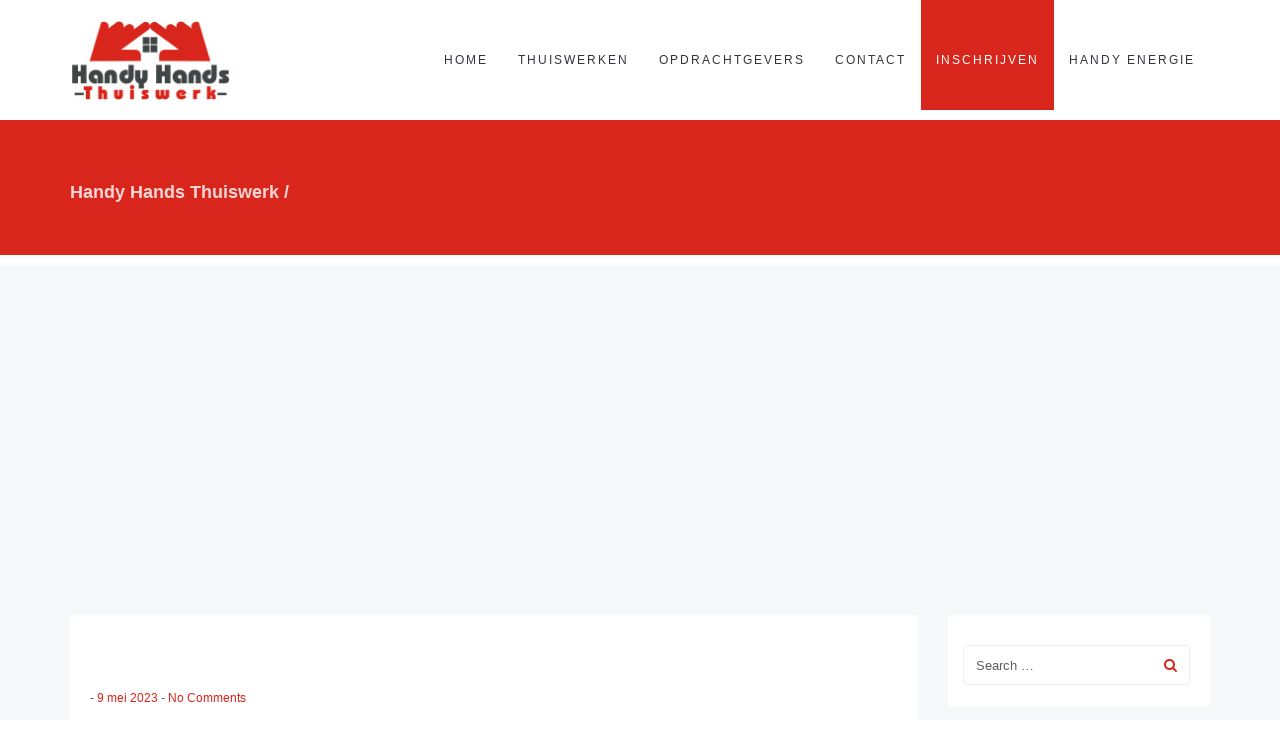

--- FILE ---
content_type: text/html; charset=utf-8
request_url: https://www.google.com/recaptcha/api2/aframe
body_size: 268
content:
<!DOCTYPE HTML><html><head><meta http-equiv="content-type" content="text/html; charset=UTF-8"></head><body><script nonce="rBIypVg_YGoDuM9841rWJg">/** Anti-fraud and anti-abuse applications only. See google.com/recaptcha */ try{var clients={'sodar':'https://pagead2.googlesyndication.com/pagead/sodar?'};window.addEventListener("message",function(a){try{if(a.source===window.parent){var b=JSON.parse(a.data);var c=clients[b['id']];if(c){var d=document.createElement('img');d.src=c+b['params']+'&rc='+(localStorage.getItem("rc::a")?sessionStorage.getItem("rc::b"):"");window.document.body.appendChild(d);sessionStorage.setItem("rc::e",parseInt(sessionStorage.getItem("rc::e")||0)+1);localStorage.setItem("rc::h",'1769253078341');}}}catch(b){}});window.parent.postMessage("_grecaptcha_ready", "*");}catch(b){}</script></body></html>

--- FILE ---
content_type: text/css
request_url: https://www.handyhandsthuiswerk.nl/wp-content/uploads/freshframework/css/colors.css?ver=6.8.3
body_size: 6160
content:
.l-services-v1 .l-services-v1-icon{
	box-shadow:0 0 5px 2px rgba(216, 38, 28, 0.85)
}
.l-services-v1.l-services-v1-icon-one .l-services-v1-title{
	color:#d8261c
}
.blog-grid .blog-grid-supplemental-category,
.blog-grid .blog-grid-supplemental-category a{
	color:#d8261c
}
.widget_archive li a:hover,
.widget_categories li a:hover,
.widget_pages li a:hover,
.widget_meta li a:hover,
.widget_recent_comments li a:hover,
.widget_recent_entries li a:hover,
.widget_nav_menu li a:hover,
.woocommerce.widget_product_categories li a:hover,
.widget_rss li a:hover{
	color:#d8261c
}
#searchform #searchsubmit{
	color:#d8261c
}
#searchform #searchsubmit:hover{
	background-color:#d8261c;
	border-color:#d8261c
}
.widget_tag_cloud .widget-body a:hover{
	background:#d8261c;
	border-color:#d8261c
}
.news-v3 .news-v3-content .news-v3-subtitle a{
	color:#d8261c
}
.news-v4 .news-v4-divider{
	border-bottom:1px solid #d8261c
}
.blog-grid-supplemental .blog-grid-supplemental-title a{
	color:#d8261c
}
.news-v8:hover .news-v8-img-effect:before{
	background-color:rgba(216, 38, 28, 0.85)
}
.news-v8 .news-v8-footer-list .news-v8-footer-list-link:hover,
.fg-text-light.news-v8-footer .news-v8-footer-list-item .ff-meta-item a:hover,
.fg-text-light.news-v9-title a:hover{
	color:#d8261c
}
.news-v8 .news-v8-more .news-v8-more-link{
	background-color:#d8261c
}
.blockquotes-v1{
	color:#d8261c
}
.blockquotes-v1:after{
	background-color:#d8261c
}
.breadcrumbs-v1 a:hover{
	color:#d8261c
}
.breadcrumbs-v1 li.active{
	color:#d8261c
}
.breadcrumbs-v2 a:hover{
	color:#d8261c
}
.breadcrumbs-v2 li.active{
	color:#d8261c
}
.breadcrumbs-v3 a:hover{
	color:#d8261c
}
.breadcrumbs-v3 li.active{
	color:#d8261c
}
.breadcrumbs-v4 a:hover{
	color:#d8261c
}
.breadcrumbs-v5 a:hover{
	color:#d8261c
}
.btn-base-bg-anim{
	background:#d8261c
}
.btn-base-bg-anim:hover,
.btn-base-bg-anim:focus,
.btn-base-bg-anim.focus{
	background:#d8261c
}
.btn-group.btn-white-toggle.open .btn-white-bg:after{
	color:#d8261c
}
.btn-group.btn-white-toggle .dropdown-menu>li>a:hover,
.btn-group.btn-white-toggle .dropdown-menu>li>a:focus{
	background:#d8261c
}
.btn-dropdown-group.open .btn-dropdown-toggle{
	background:#d8261c
}
.btn-dropdown-group:hover .btn-dropdown-toggle{
	background:#d8261c
}
.divider-v1 .divider-v1-element-bg,
.divider-v2 .divider-v2-element-bg,
.divider-v3 .divider-v3-element-bg,
.divider-v3-5 .divider-v3-5-element-bg{
	background:#d8261c
}
.divider-v1 .divider-v1-icon,
.divider-v2 .divider-v2-icon,
.divider-v3 .divider-v3-icon,
.divider-v3-5 .divider-v3-5-icon{
	color:#d8261c
}
.divider-v5 .divider-v5-element{
	color:#d8261c
}
.divider-v5 span.before,
.divider-v5 span.after{
	border-color:#d8261c
}
.dropcap-base-bordered{
	color:#d8261c;
	border:1px solid #d8261c
}
.lists-base .lists-item-element-brd{
	color:#d8261c;
	border:1px solid #d8261c
}
.paginations-v3-list li>a:hover,
.paginations-v3-list li>span:hover{
	color:#d8261c
}
.paginations-v3-list li>.current,
.paginations-v3-list.page-numbers-single li>span,
.paginations-v3-list li.active>a,
.paginations-v3-list li.active>span{
	background:#d8261c
}
.paginations-v3-list li>.current:hover,
.paginations-v3-list.page-numbers-single li>span:hover,
.paginations-v3-list li.active>a:hover,
.paginations-v3-list li.active>span:hover{
	background:#d8261c
}
.pagers-v2 li>a:hover,
.pagers-v2 li>span:hover{
	background:#d8261c
}
.segment-controls{
	border:1px solid #d8261c
}
.tab-v1 .nav-tabs>li.active>a{
	color:#d8261c
}
.tab-v3 .nav-tabs>li:hover>a{
	color:#d8261c
}
.tab-v5 .nav-tabs.nav-tabs-left>li.active>a,
.tab-v5 .nav-tabs.nav-tabs-left>li:hover>a{
	color:#d8261c
}
.tab-v6 .nav-tabs.nav-tabs-right>li:active>a,
.tab-v6 .nav-tabs.nav-tabs-right>li:hover>a{
	color:#d8261c
}
.theme-icons-base{
	color:#d8261c
}
.theme-icons-wrap>a[href]>.theme-icons-white-bg:hover,
.team-v9 .theme-icons:hover{
	background-color:#d8261c
}
.animate-theme-icons .animate-theme-icons-base-brd{
	color:#d8261c;
	border:1px solid #d8261c
}
.timeline-v1 .timeline-v1-list-item .timeline-v1-news-title>a:hover{
	color:#d8261c
}
.timeline-v2 .timeline-v2-news-title>a:hover{
	color:#d8261c
}
.timeline-v4 .timeline-v4-subtitle a{
	color:#d8261c
}
.call-to-action-v1 .call-to-action-v1-title span,
.call-to-action-v2 .call-to-action-v2-telephone{
	color:#d8261c
}
.call-to-action-v3 .call-to-action-badge{
	background-color:#d8261c
}
.icon-box-v1 .icon-box-v1-header{
	background-color:#d8261c
}
.icon-box-v2 .icon-box-v2-icons{
	color:#d8261c
}
.services-v8:hover{
	background:#d8261c
}
.team-v3 .team-v3-overlay-content .theme-icons-white-bg:hover,
.team-v4 .team-v4-overlay-content .theme-icons-white-bg:hover{
	background-color:#d8261c
}
.team-v3 .team-v3-member-position{
	color:#d8261c
}
.testimonials-v1 .testimonials-v1-author{
	color:#d8261c
}
.testimonials-v4 .testimonials-v4-author{
	color:#d8261c
}
.testimonials-v5 .testimonials-v5-author{
	color:#d8261c
}
.testimonials-v6 .testimonials-v6-author{
	color:#d8261c
}
.footer-link-v6-list .footer-link-v6-list-item .footer-link-v6-list-link:hover{
	color:#d8261c
}
.header ul.navbar-nav.no-ff>li.current-menu-item>a,
.header .navbar-nav .nav-item-child.active{
	color:#d8261c
}
.header ul.navbar-nav.no-ff>li.current-menu-item>a:hover,
.header .navbar-nav .nav-item-child.active:hover{
	color:#d8261c
}
.header ul.navbar-nav.no-ff>li>a:hover,
.header ul.navbar-nav.no-ff>li>a:focus,
.header .navbar-nav .nav-item-child:hover,
.header .navbar-nav .nav-item-child:focus{
	color:#d8261c
}
@media (max-width: 991px) {
	.header .navbar-nav .nav-item-bg .nav-item-child{
		background:#d8261c
	}

}
@media (min-width: 992px) {
	.header .navbar-nav .nav-item:hover .nav-item-child{
		color:#d8261c
	}
	.header .navbar-nav .nav-item-bg .nav-item-child{
		background:#d8261c
	}

}
.header-center-aligned .navbar-nav .nav-item-child:hover{
	color:#d8261c
}
@media (max-width: 991px) {
	.header-center-aligned .navbar-nav .nav-item-bg .nav-item-child{
		background:#d8261c
	}

}
@media (min-width: 992px) {
	.header-center-aligned .navbar-nav .nav-item:hover .nav-item-child{
		color:#d8261c
	}
	.header-center-aligned .navbar-nav .nav-item-bg .nav-item-child{
		background:#d8261c
	}

}
@media (max-width: 991px) {
	.header-center-aligned-transparent .navbar-nav .nav-item-bg .nav-item-child{
		background:#d8261c
	}

}
@media (min-width: 992px) {
	.header-center-aligned-transparent .navbar-nav .nav-item:hover .nav-item-child{
		color:#d8261c
	}
	.header-center-aligned-transparent .navbar-nav .nav-item-child.active{
		color:#d8261c
	}
	.header-center-aligned-transparent .navbar-nav .nav-item-bg .nav-item-child{
		background:#d8261c
	}

}
.header-fullscreen-menu .nav-main-item-child.nav-main-item-child-dropdown.active,
.header-fullscreen-menu .nav-main-item-child.nav-main-item-child-dropdown:hover,
.header-fullscreen-menu .nav-main-item-child.nav-submenu-item-child-dropdown.active,
.header-fullscreen-menu .nav-main-item-child.nav-submenu-item-child-dropdown:hover,
.header-fullscreen-menu .nav-submenu-item-child.nav-main-item-child-dropdown.active,
.header-fullscreen-menu .nav-submenu-item-child.nav-main-item-child-dropdown:hover,
.header-fullscreen-menu .nav-submenu-item-child.nav-submenu-item-child-dropdown.active,
.header-fullscreen-menu .nav-submenu-item-child.nav-submenu-item-child-dropdown:hover{
	color:#d8261c
}
.header-fullscreen-menu .nav-main-item-child.nav-main-item-child-dropdown.active:before,
.header-fullscreen-menu .nav-main-item-child.nav-main-item-child-dropdown.active:after,
.header-fullscreen-menu .nav-main-item-child.nav-main-item-child-dropdown:hover:before,
.header-fullscreen-menu .nav-main-item-child.nav-main-item-child-dropdown:hover:after,
.header-fullscreen-menu .nav-main-item-child.nav-submenu-item-child-dropdown.active:before,
.header-fullscreen-menu .nav-main-item-child.nav-submenu-item-child-dropdown.active:after,
.header-fullscreen-menu .nav-main-item-child.nav-submenu-item-child-dropdown:hover:before,
.header-fullscreen-menu .nav-main-item-child.nav-submenu-item-child-dropdown:hover:after,
.header-fullscreen-menu .nav-submenu-item-child.nav-main-item-child-dropdown.active:before,
.header-fullscreen-menu .nav-submenu-item-child.nav-main-item-child-dropdown.active:after,
.header-fullscreen-menu .nav-submenu-item-child.nav-main-item-child-dropdown:hover:before,
.header-fullscreen-menu .nav-submenu-item-child.nav-main-item-child-dropdown:hover:after,
.header-fullscreen-menu .nav-submenu-item-child.nav-submenu-item-child-dropdown.active:before,
.header-fullscreen-menu .nav-submenu-item-child.nav-submenu-item-child-dropdown.active:after,
.header-fullscreen-menu .nav-submenu-item-child.nav-submenu-item-child-dropdown:hover:before,
.header-fullscreen-menu .nav-submenu-item-child.nav-submenu-item-child-dropdown:hover:after{
	color:#d8261c
}
.header-fullscreen-menu .nav-dropdown-menu .nav-dropdown-menu-link:hover{
	color:#d8261c
}
.header-fullscreen-menu .nav-dropdown-menu .nav-dropdown-menu-child.active{
	color:#d8261c
}
.header-fullscreen-menu .nav-dropdown-menu .nav-dropdown-menu-child:hover{
	color:#d8261c
}
.header-section-scroll ul.header-section-scroll-menu li.active .nav-item-child:hover,
.header-section-scroll ul.header-section-scroll-menu li.active .nav-item-child:focus{
	color:#d8261c
}
.header-section-scroll .header-section-scroll-menu li a:hover{
	color:#d8261c
}
.header-slide .header-slide-nav .header-slide-nav-link:hover{
	color:#d8261c
}
.header-slide-subnav .header-slide-subnav-link.active{
	background:#d8261c
}
.header-slide-subnav .header-slide-subnav-link.active:hover{
	background:#d8261c
}
.header-slide-subnav .header-slide-subnav-link:hover{
	color:#d8261c
}
.header-transparent .navbar-nav .open .nav-item-child:hover{
	color:#d8261c
}
@media (max-width: 991px) {
	.header-transparent .navbar-nav .nav-item-bg{
		border:1px solid #d8261c
	}
	.header-transparent .navbar-nav .nav-item-bg .nav-item-child{
		background:#d8261c
	}

}
@media (min-width: 992px) {
	.header-transparent .navbar-nav .nav-item:hover .nav-item-child{
		color:#d8261c
	}
	.header-transparent .navbar-nav .nav-item-child.active{
		color:#d8261c
	}
	.header-transparent .navbar-nav .nav-item-bg .nav-item-child{
		background:#d8261c
	}
	.header-transparent .navbar-nav .nav-item-bg .nav-item-child:hover{
		background:#d8261c
	}
	.header-transparent .navbar-nav .nav-item-bg:hover .nav-item-child{
		background:#d8261c
	}

}
.search-menu .search-btn .search-btn-default:hover,
.search-menu .search-btn .search-btn-active:hover{
	color:#d8261c
}
.search-classic .search-classic-field{
	border-top:2px solid #d8261c
}
.search-classic .search-classic-submit-button{
	background-color:#d8261c
}
.ark-woocommerce-products a.title:hover{
	color:#d8261c
}
.ark-woocommerce-products .add_to_cart_button,
.ark-woocommerce-products .added_to_cart{
	border:1px solid #d8261c;
	color:#d8261c
}
.ark-woocommerce-products .add_to_cart_button:hover,
.ark-woocommerce-products .added_to_cart:hover,
.ark-woocommerce-products .add_to_cart_button.loading{
	background:#d8261c
}
.animsition-loading{
	border-left:2px solid #d8261c
}
.theme-carousel-indicators-v3 li.active,
.theme-carousel-indicators-v3 li.fg-text-dark.active{
	color:#d8261c;
	border-bottom-color:#d8261c
}
.theme-carousel-indicators-v3 li:hover,
.theme-carousel-indicators-v3 li.fg-text-dark:hover{
	border-bottom-color:#d8261c
}
.theme-carousel-indicators-v3 li:hover.active,
.theme-carousel-indicators-v3 li.fg-text-dark:hover.active{
	color:#d8261c;
	border-bottom-color:#d8261c
}
.theme-carousel-indicators-v5 li.active .theme-carousel-indicators-item{
	border:2px solid #d8261c
}
.owl-dot span,
.owl-dots span{
	border:1px solid #d8261c
}
.theme-portfolio .cbp-l-loadMore-button .cbp-l-loadMore-link,
.theme-portfolio .cbp-l-loadMore-button .cbp-l-loadMore-button-link,
.theme-portfolio .cbp-l-loadMore-text .cbp-l-loadMore-link,
.theme-portfolio .cbp-l-loadMore-text .cbp-l-loadMore-button-link{
	color:#d8261c;
	border:1px solid #d8261c
}
.theme-portfolio .cbp-item .theme-portfolio-lightbox .theme-portfolio-item-v3-icon:hover:before,
.theme-portfolio .cbp-item .theme-portfolio-lightbox .theme-portfolio-item-v3-icon:hover:after{
	background:#d8261c
}
.portfolio-item-category:hover{
	color:#d8261c
}
.theme-portfolio-v2 .cbp-l-filters-alignRight .cbp-filter-item:hover{
	color:#d8261c
}
.theme-portfolio-filter-v1 .cbp-filter-item.cbp-filter-item-active{
	color:#d8261c
}
.bootstrap-switch .bootstrap-switch-handle-on.bootstrap-switch-base,
.bootstrap-switch .bootstrap-switch-handle-off.bootstrap-switch-base{
	background:#d8261c
}
.brd-color-base{
	border-color:#d8261c !important
}
.bg-color-base-hover:hover{
	background:#d8261c !important
}
.icon-color-base-hover:hover .animate-icon-item:last-child{
	color:#d8261c !important
}
.before-bg-base:before{
	background:#d8261c !important
}
.after-bg-base:after{
	background:#d8261c !important
}
.before-after-bg-base:before,
.before-after-bg-base:after{
	background:#d8261c !important
}
.ff-button-base-slide{
	color:#d8261c;
	border-color:#d8261c
}
.ff-button-base-slide:hover,
.ff-button-base-slide:focus,
.ff-button-base-slide.focus{
	background:#d8261c;
	border-color:#d8261c
}
.progress-box-v1 .progress-bar{
	background-color:#d8261c
}
.blog-simple-2-divider{
	background-color:#d8261c
}
.blog-simple-3-divider{
	background-color:#d8261c
}
.theme-portfolio-v2 .cbp-filter-item.cbp-filter-item-active{
	color:#d8261c
}
a{
	color:#d8261c
}
a:focus,a:hover,a:active{
	color:#d8261c
}
h1>a:hover,h2>a:hover,h3>a:hover,h4>a:hover,h5>a:hover,h6>a:hover{
	color:#d8261c
}
::selection{
	background:#d8261c
}
::-webkit-selection{
	background:#d8261c
}
::-moz-selection{
	background:#d8261c
}
.blog-classic .blog-classic-content .blog-classic-share .blog-classic-share-item .blog-classic-share-link:hover .blog-share-icon{
	color:#d8261c
}
.blog-classic .blog-classic-content .blog-classic-publisher .blog-classic-publisher-name>a:hover{
	color:#d8261c
}
.blog-grid .blog-grid-supplemental-category{
	color:#d8261c
}
.blog-grid-quote .blog-grid-quote-text:hover{
	color:#d8261c
}
.blog-grid-quote-v2{
	background:#d8261c
}
.blog-grid-thumb .blog-grid-thumb-body:before{
	background:rgba(216, 38, 28, 0.85)
}
.twitter-feed .twitter-feed-item .twitter-feed-content .twitter-feed-link{
	color:#d8261c
}
.featured-article .featured-article-content .featured-article-content-title>a:hover{
	color:#d8261c
}
.blog-sidebar-tags>li>a:hover{
	background:#d8261c;
	border-color:#d8261c
}
.btn-base-brd{
	color:#d8261c;
	border-color:#d8261c
}
.btn-base-brd:hover,
.btn-base-brd:focus,
.btn-base-brd.focus{
	background:#d8261c;
	border-color:#d8261c
}
.btn-white-bg:hover,
.btn-white-bg:focus,
.btn-white-bg.focus{
	background:#d8261c;
	border-color:#d8261c
}
.btn-base-bg-slide{
	background:#d8261c
}
.btn-base-bg-slide:hover,
.btn-base-bg-slide:focus,
.btn-base-bg-slide.focus{
	background:#d8261c
}
.btn-white-bg-slide:after,
.btn-white-bg-slide:before{
	background:#d8261c
}
.blog-teaser-v2:hover .blog-teaser-v2-overlay{
	background:rgba(216, 38, 28, 0.85)
}
.news-v1 .news-v1-heading .news-v1-heading-tag:hover{
	color:#d8261c
}
.news-v1 .news-v1-lists .news-v1-lists-item .news-v1-lists-link:hover{
	color:#d8261c
}
.news-v4 .news-v4-title-element-left:after{
	border-bottom-color:#d8261c
}
.news-v4 .news-v4-title-element-right:after{
	border-bottom-color:#d8261c
}
.news-v5 .news-v5-icon{
	color:#d8261c
}
.news-v6 .news-v6-subtitle{
	color:#d8261c
}
.news-v8:hover .news-v8-img-effect:before{
	background:rgba(216, 38, 28, 0.85)
}
.news-v8 .news-v8-footer-list .news-v8-footer-list-link:hover{
	color:#d8261c
}
.news-v8 .news-v8-more .news-v8-more-link{
	background:#d8261c
}
.accordion-v1 .panel-title>a[aria-expanded="true"]{
	background:#d8261c
}
.accordion-v1 .panel-title>a:hover{
	background:#d8261c
}
.accordion-v2 .panel-title>a:hover{
	color:#d8261c
}
.accordion-v2 .panel-title>a:hover:after{
	color:#d8261c
}
.accordion-v3 .panel-title>a:hover{
	color:#d8261c
}
.accordion-v3 .panel-title>a:hover:before{
	color:#d8261c
}
.accordion-v4 .panel-title>a:before{
	color:#d8261c
}
.accordion-v4 .panel-title>a:hover{
	color:#d8261c
}
.accordion-v4 .panel-title>a:hover:before{
	color:#d8261c
}
.accordion-v5 .panel-title>a:hover{
	color:#d8261c
}
.accordion-v5 .panel-title>a:hover:after{
	color:#d8261c
}
.breadcrumbs-v1 .breadcrumbs-v1-links>li>a:hover{
	color:#d8261c
}
.breadcrumbs-v1 .breadcrumbs-v1-links>li.active{
	color:#d8261c
}
.breadcrumbs-v2 .breadcrumbs-v2-links>li>a:hover{
	color:#d8261c
}
.breadcrumbs-v2 .breadcrumbs-v2-links>li.active{
	color:#d8261c
}
.breadcrumbs-v3 .breadcrumbs-v3-links>li>a:hover{
	color:#d8261c
}
.breadcrumbs-v3 .breadcrumbs-v3-links>li.active{
	color:#d8261c
}
.btn-base{
	color:#d8261c
}
.btn-base:hover,
.btn-base:focus,
.btn-base.focus{
	background:#d8261c;
	border-color:#d8261c
}
.divider-v1 .divider-v1-element-bg,
.divider-v2 .divider-v2-element-bg,
.divider-v3 .divider-v3-element-bg{
	background:#d8261c
}
.divider-v2 .divider-v2-icon,
.divider-v3 .divider-v3-icon{
	color:#d8261c
}
.dropcap-base{
	color:#d8261c
}
.dropcap-base-bg{
	background:#d8261c
}
.dropcap-base-bordered{
	color:#d8261c;
	border-color:#d8261c
}
.bordered-icon .bordered-icon-box:hover{
	background:#d8261c
}
.lists-base>li>a:hover,
.lists-dark>li>a:hover{
	color:#d8261c
}
.lists-base>li .lists-item-element,
.lists-dark>li .lists-base .lists-item-element,
.lists-base .lists-dark>li .lists-item-element{
	color:#d8261c
}
.lists-base .lists-item-element-brd{
	color:#d8261c;
	border-color:#d8261c
}
.lists-base .lists-item-element-bg{
	background:#d8261c
}
.numeric-base-lists>li>a:hover,
.numeric-dark-lists>li>a:hover{
	color:#d8261c
}
.numeric-base-lists>li{
	color:#d8261c
}
.login .login-form-forgot:hover{
	color:#d8261c
}
.paginations-v1-list>li>a:hover,
.paginations-v1-list>li>span:hover{
	background:rgba(216, 38, 28, 0.85)
}
.paginations-v1-list>li.next>a:hover,
.paginations-v1-list>li.next>span:hover,
.paginations-v1-list>li.previous>a:hover,
.paginations-v1-list>li.previous>span:hover{
	color:#d8261c
}
.paginations-v1-list>li.active>a,
.paginations-v1-list>li.active>span{
	background:#d8261c
}
.paginations-v2-list>li>a:hover,
.paginations-v2-list>li>span:hover{
	color:#d8261c;
	border-bottom-color:#d8261c
}
.paginations-v2-list>li.active>a,
.paginations-v2-list>li.active>span{
	color:#d8261c;
	border-bottom-color:#d8261c
}
.paginations-v2-list>li.active>a:hover,
.paginations-v2-list>li.active>span:hover{
	color:#d8261c
}
.paginations-v3-list>li>a,
.paginations-v3-list>li>span{
	color:#d8261c
}
.paginations-v3-list>li>a:hover,
.paginations-v3-list>li>span:hover{
	color:#d8261c
}
.paginations-v3-list>li.active>a,
.paginations-v3-list>li.active>span{
	background:#d8261c;
	border-color:#d8261c
}
.paginations-v3-list>li.active>a:hover,
.paginations-v3-list>li.active>span:hover{
	background:#d8261c
}
.pagers-v1:hover{
	background:#d8261c
}
.pagers-v2 li>a:hover,
.pagers-v2 li>span:hover{
	border-color:#d8261c;
	background:#d8261c
}
.tab-v1 .nav-tabs>li:hover>a{
	color:#d8261c
}
.tab-v3 .nav-tabs>li:not(.active):hover>a{
	color:#d8261c
}
.tab-v3 .nav-tabs>li.active>a{
	background:#d8261c
}
.tab-v4 .nav-tabs{
	background:#d8261c
}
.tab-v5 .nav-tabs.nav-tabs-left>li:hover>a{
	color:#d8261c
}
.tab-v5 .nav-tabs.nav-tabs-left>li.active>a{
	color:#d8261c
}
.tab-v6 .nav-tabs.nav-tabs-right>li:hover>a{
	color:#d8261c
}
.tab-v6 .nav-tabs.nav-tabs-right>li.active>a{
	color:#d8261c
}
.theme-icons-wrap>a[href]>.theme-icons-base-hover:hover{
	background:#d8261c
}
.theme-icons-base-bg{
	background:#d8261c
}
.theme-icons-wrap>a[href]>.theme-icons-grey-light-bg:hover{
	background:#d8261c
}
.theme-icons-base-brd{
	color:#d8261c;
	border-color:#d8261c
}
.theme-icons-wrap>a[href]>.theme-icons-base-brd:hover{
	background:#d8261c;
	border-color:#d8261c
}
.animate-theme-icons .animate-theme-icons-base{
	color:#d8261c
}
.animate-theme-icons .animate-theme-icons-base-bg{
	background:#d8261c
}
.animate-theme-icons .animate-theme-icons-base-brd{
	color:#d8261c;
	border-color:#d8261c
}
.theme-icons-elegant .theme-icons-element .theme-icons-wrap>a[href]>.theme-icons:hover{
	background:#d8261c
}
.image-gallery .image-gallery-overlay{
	background:rgba(216, 38, 28, 0.85)
}
.image-gallery-v2 .image-gallery-v2-overlay{
	background:rgba(216, 38, 28, 0.85)
}
.i-banner-v2 .i-banner-v2-heading .i-banner-v2-heading-month{
	color:#d8261c
}
.i-banner-v3 .i-banner-v3-content .i-banner-v3-element .i-banner-v3-element-icon{
	color:#d8261c
}
.newsletter-v5 .newsletter-v5-btn:hover{
	color:#d8261c
}
.newsletter-v8:hover{
	background:#d8261c
}
.poster-v1 .poster-v1-body .poster-v1-author{
	color:#d8261c
}
.poster-v2 .poster-v2-subtitle{
	color:#d8261c
}
.process-v1 .process-v1-back{
	background:#d8261c
}
.process-v2:hover .process-v2-element{
	background:#d8261c
}
.service-block-v4 .service-block-v4-content .service-block-v4-content-subtitle{
	color:#d8261c
}
.service-block-v6.service-block-v6-color-three:before{
	background:rgba(216, 38, 28, 0.85)
}
.service-block-v8 .service-block-v8-subtitle{
	color:#d8261c
}
.team-v1 .team-v1-content .team-v1-socials .team-v1-socials-link:hover{
	color:#d8261c
}
.team-v2 .team-v2-member-position{
	color:#d8261c
}
.team-v3 .team-v3-header .team-v3-member-position{
	color:#d8261c
}
.team-v5 .team-v5-content .team-v5-author-contact:hover{
	color:#d8261c
}
.footer .footer-address .footer-address-link:hover{
	color:#d8261c
}
.footer .footer-media .footer-media-item .footer-media-link:hover{
	color:#d8261c
}
.footer .footer-tags>li>a:hover{
	background:#d8261c;
	border-color:#d8261c
}
.footer .footer-news-list .footer-news-list-item .footer-news-list-link:hover{
	color:#d8261c
}
.footer .footer-video-title .footer-video-title-link:hover{
	color:#d8261c
}
.footer .footer-copyright .footer-copyright-item>a:hover{
	color:#d8261c
}
.footer .footer-toggle .footer-toggle-link:hover{
	color:#d8261c
}
.footer-v2{
	background:#d8261c
}
.footer-v4 .footer-v4-service .footer-v4-service-item .footer-v4-service-icon{
	color:#d8261c
}
.footer-v4 .footer-v4-service .footer-v4-service-item .footer-v4-service-link:hover{
	color:#d8261c
}
.footer-v4 .footer-v4-news .footer-v4-news-item .footer-v4-news-link:hover{
	color:#d8261c
}
.footer-v4 .footer-v4-link:hover{
	color:#d8261c
}
.footer-v4 .footer-v4-copyright .footer-v4-terms-list .footer-v4-terms-link:hover{
	color:#d8261c
}
.footer-v5 .footer-v5-content-subtitle{
	color:#d8261c
}
.footer-v5 .footer-v5-list .footer-v5-list-item .footer-v5-list-link:hover{
	color:#d8261c
}
.footer-v5-copyright .footer-v5-copright-socials .footer-v5-copright-socials-item .footer-v5-copright-socials-link:hover{
	color:#d8261c
}
.footer-v6 .footer-link-v6-list .footer-link-v6-list-item .footer-link-v6-list-link:hover{
	color:#d8261c
}
.form-modal .form-modal-back-btn-message .form-modal-back-btn-message-link{
	color:#d8261c
}
.form-modal .form-modal-input-group .form-modal-hide-password:hover{
	color:#d8261c
}
.form-modal .form-modal-close-form:hover{
	color:#d8261c
}
.header .navbar-toggle:hover .toggle-icon{
	background:#d8261c
}
.header .navbar-toggle:hover .toggle-icon:before,
.header .navbar-toggle:hover .toggle-icon:after{
	background:#d8261c
}
.header .topbar-toggle-trigger:hover .topbar-toggle-trigger-style{
	background:#d8261c
}
.header .topbar-toggle-trigger:hover .topbar-toggle-trigger-style:before,
.header .topbar-toggle-trigger:hover .topbar-toggle-trigger-style:after{
	background:#d8261c
}
.header .topbar-toggle-trigger-icon-style:hover{
	color:#d8261c
}
.header .navbar-nav .nav-item-child.active{
	color:#d8261c
}
.header .navbar-nav .nav-item-child.active:hover{
	color:#d8261c
}
.header .navbar-nav .nav-item-child:hover,
.header .navbar-nav .nav-item-child:focus{
	color:#d8261c
}
.header .dropdown-menu .dropdown-menu-item .dropdown-menu-item-child.active{
	color:#d8261c
}
.header .dropdown-menu .dropdown-menu-item .dropdown-menu-item-child.active:hover{
	color:#d8261c
}
.header .dropdown-menu .dropdown-menu-item .dropdown-menu-item-child:hover{
	background:#d8261c
}
.header .dropdown-menu .dropdown-menu-item.active .dropdown-menu-item-child{
	color:#d8261c
}
.header .dropdown-submenu:hover>.dropdown-submenu-child:not(:hover){
	color:#d8261c
}
.header .dropdown-submenu .dropdown-submenu-child.active{
	color:#d8261c
}
.header .dropdown-submenu .dropdown-submenu-child.active:hover{
	color:#d8261c
}
.header .dropdown-submenu .dropdown-submenu-child.active:hover:after{
	color:#d8261c
}
.header .dropdown-submenu .dropdown-submenu-child:hover{
	background:#d8261c
}
.header .dropdown-submenu.active .dropdown-submenu-child{
	color:#d8261c
}
.header .dropdown-submenu.active .dropdown-submenu-child:hover{
	color:#d8261c
}
.header .mega-menu-list .mega-menu-child.active{
	color:#d8261c
}
.header .mega-menu-list .mega-menu-child.active:hover{
	color:#d8261c
}
.header .mega-menu-list .mega-menu-child:hover{
	background:#d8261c
}
@media (max-width: 991px) {
	.header .navbar-nav .nav-item-bg{
		border-color:#d8261c
	}
	.header .navbar-nav .nav-item-bg .nav-item-child{
		background:#d8261c
	}

}
@media (min-width: 992px) {
	.header .navbar-nav .nav-item:hover .nav-item-child{
		color:#d8261c
	}
	.header .navbar-nav .nav-item-bg{
		border-color:#d8261c
	}
	.header .navbar-nav .nav-item-bg .nav-item-child{
		background:#d8261c
	}

}
.header-center-aligned .navbar-toggle:hover .toggle-icon{
	background:#d8261c
}
.header-center-aligned .navbar-toggle:hover .toggle-icon:before,
.header-center-aligned .navbar-toggle:hover .toggle-icon:after{
	background:#d8261c
}
.header-center-aligned .topbar-toggle-trigger:hover .topbar-toggle-trigger-style{
	background:#d8261c
}
.header-center-aligned .topbar-toggle-trigger:hover .topbar-toggle-trigger-style:before,
.header-center-aligned .topbar-toggle-trigger:hover .topbar-toggle-trigger-style:after{
	background:#d8261c
}
.header-center-aligned .topbar-toggle-trigger-icon-style:hover{
	color:#d8261c
}
.header-center-aligned .navbar-nav .nav-item-child.active{
	color:#d8261c
}
.header-center-aligned .navbar-nav .nav-item-child.active:hover{
	color:#d8261c
}
.header-center-aligned .navbar-nav .nav-item-child:hover,
.header-center-aligned .navbar-nav .nav-item-child:focus{
	color:#d8261c
}
.header-center-aligned .dropdown-menu .dropdown-menu-item .dropdown-menu-item-child.active{
	color:#d8261c
}
.header-center-aligned .dropdown-menu .dropdown-menu-item .dropdown-menu-item-child.active:hover{
	color:#d8261c
}
.header-center-aligned .dropdown-menu .dropdown-menu-item .dropdown-menu-item-child:hover{
	background:#d8261c
}
.header-center-aligned .dropdown-menu .dropdown-menu-item.active .dropdown-menu-item-child{
	color:#d8261c
}
.header-center-aligned .dropdown-submenu:hover>.dropdown-submenu-child:not(:hover){
	color:#d8261c
}
.header-center-aligned .dropdown-submenu .dropdown-submenu-child.active{
	color:#d8261c
}
.header-center-aligned .dropdown-submenu .dropdown-submenu-child.active:hover{
	color:#d8261c
}
.header-center-aligned .dropdown-submenu .dropdown-submenu-child.active:hover:after{
	color:#d8261c
}
.header-center-aligned .dropdown-submenu .dropdown-submenu-child:hover{
	background:#d8261c
}
.header-center-aligned .dropdown-submenu.active .dropdown-submenu-child{
	color:#d8261c
}
.header-center-aligned .dropdown-submenu.active .dropdown-submenu-child:hover{
	color:#d8261c
}
.header-center-aligned .mega-menu-list .mega-menu-child.active{
	color:#d8261c
}
.header-center-aligned .mega-menu-list .mega-menu-child.active:hover{
	color:#d8261c
}
.header-center-aligned .mega-menu-list .mega-menu-child:hover{
	background:#d8261c
}
@media (max-width: 991px) {
	.header-center-aligned .navbar-nav .nav-item-bg{
		border-color:#d8261c
	}
	.header-center-aligned .navbar-nav .nav-item-bg .nav-item-child{
		background:#d8261c
	}

}
@media (min-width: 992px) {
	.header-center-aligned .navbar-nav .nav-item:hover .nav-item-child{
		color:#d8261c
	}
	.header-center-aligned .navbar-nav .nav-item-bg{
		border-color:#d8261c
	}
	.header-center-aligned .navbar-nav .nav-item-bg .nav-item-child{
		background:#d8261c
	}

}
.header-center-aligned-transparent .navbar-toggle:hover .toggle-icon{
	background:#d8261c
}
.header-center-aligned-transparent .navbar-toggle:hover .toggle-icon:before,
.header-center-aligned-transparent .navbar-toggle:hover .toggle-icon:after{
	background:#d8261c
}
.header-center-aligned-transparent .topbar-toggle-trigger:hover .topbar-toggle-trigger-style{
	background:#d8261c
}
.header-center-aligned-transparent .topbar-toggle-trigger:hover .topbar-toggle-trigger-style:before,
.header-center-aligned-transparent .topbar-toggle-trigger:hover .topbar-toggle-trigger-style:after{
	background:#d8261c
}
.header-center-aligned-transparent .topbar-toggle-trigger-icon-style:hover{
	color:#d8261c
}
.header-center-aligned-transparent .navbar-nav .nav-item-child.active{
	color:#d8261c
}
.header-center-aligned-transparent .navbar-nav .nav-item-child.active:hover{
	color:#d8261c
}
.header-center-aligned-transparent .navbar-nav .nav-item-child:hover{
	color:#d8261c
}
.header-center-aligned-transparent .dropdown-menu .dropdown-menu-item .dropdown-menu-item-child.active{
	color:#d8261c
}
.header-center-aligned-transparent .dropdown-menu .dropdown-menu-item .dropdown-menu-item-child.active:hover{
	color:#d8261c
}
.header-center-aligned-transparent .dropdown-menu .dropdown-menu-item .dropdown-menu-item-child:hover{
	background:#d8261c
}
.header-center-aligned-transparent .dropdown-menu .dropdown-menu-item.active .dropdown-menu-item-child{
	color:#d8261c
}
.header-center-aligned-transparent .dropdown-submenu:hover>.dropdown-submenu-child:not(:hover){
	color:#d8261c
}
.header-center-aligned-transparent .dropdown-submenu .dropdown-submenu-child.active{
	color:#d8261c
}
.header-center-aligned-transparent .dropdown-submenu .dropdown-submenu-child.active:hover{
	color:#d8261c
}
.header-center-aligned-transparent .dropdown-submenu .dropdown-submenu-child.active:hover:after{
	color:#d8261c
}
.header-center-aligned-transparent .dropdown-submenu .dropdown-submenu-child:hover{
	background:#d8261c
}
.header-center-aligned-transparent .dropdown-submenu.active .dropdown-submenu-child{
	color:#d8261c
}
.header-center-aligned-transparent .dropdown-submenu.active .dropdown-submenu-child:hover{
	color:#d8261c
}
.header-center-aligned-transparent .mega-menu-list .mega-menu-child.active{
	color:#d8261c
}
.header-center-aligned-transparent .mega-menu-list .mega-menu-child.active:hover{
	color:#d8261c
}
.header-center-aligned-transparent .mega-menu-list .mega-menu-child:hover{
	background:#d8261c
}
@media (max-width: 991px) {
	.header-center-aligned-transparent .navbar-nav .nav-item-bg{
		border-color:#d8261c
	}
	.header-center-aligned-transparent .navbar-nav .nav-item-bg .nav-item-child{
		background:#d8261c
	}

}
@media (min-width: 992px) {
	.header-center-aligned-transparent .navbar-nav .nav-item:hover .nav-item-child{
		color:#d8261c
	}
	.header-center-aligned-transparent .navbar-nav .nav-item-child.active{
		color:#d8261c
	}
	.header-center-aligned-transparent .navbar-nav .nav-item-bg{
		border-color:#d8261c
	}
	.header-center-aligned-transparent .navbar-nav .nav-item-bg .nav-item-child{
		background:#d8261c
	}

}
.header-fullscreen .header-fullscreen-nav-actions-left .header-fullscreen-nav-trigger:hover .header-fullscreen-nav-trigger-icon{
	background:#d8261c
}
.header-fullscreen .header-fullscreen-nav-actions-left .header-fullscreen-nav-trigger:hover .header-fullscreen-nav-trigger-icon:before,
.header-fullscreen .header-fullscreen-nav-actions-left .header-fullscreen-nav-trigger:hover .header-fullscreen-nav-trigger-icon:after{
	background:#d8261c
}
.header-fullscreen .header-fullscreen-nav-actions-right .nav-item-child{
	background:#d8261c
}
.header-fullscreen .header-fullscreen-nav-bg-overlay .header-fullscreen-nav-close:hover{
	color:#d8261c
}
.header-fullscreen .header-fullscreen-menu .nav-main-item-child.nav-main-item-child-dropdown.active,
.header-fullscreen .header-fullscreen-menu .nav-main-item-child.nav-main-item-child-dropdown:hover,
.header-fullscreen .header-fullscreen-menu .nav-main-item-child.nav-submenu-item-child-dropdown.active,
.header-fullscreen .header-fullscreen-menu .nav-main-item-child.nav-submenu-item-child-dropdown:hover,
.header-fullscreen .header-fullscreen-menu .nav-submenu-item-child.nav-main-item-child-dropdown.active,
.header-fullscreen .header-fullscreen-menu .nav-submenu-item-child.nav-main-item-child-dropdown:hover,
.header-fullscreen .header-fullscreen-menu .nav-submenu-item-child.nav-submenu-item-child-dropdown.active,
.header-fullscreen .header-fullscreen-menu .nav-submenu-item-child.nav-submenu-item-child-dropdown:hover{
	color:#d8261c
}
.header-fullscreen .header-fullscreen-menu .nav-main-item-child.nav-main-item-child-dropdown.active:before,
.header-fullscreen .header-fullscreen-menu .nav-main-item-child.nav-main-item-child-dropdown.active:after,
.header-fullscreen .header-fullscreen-menu .nav-main-item-child.nav-main-item-child-dropdown:hover:before,
.header-fullscreen .header-fullscreen-menu .nav-main-item-child.nav-main-item-child-dropdown:hover:after,
.header-fullscreen .header-fullscreen-menu .nav-main-item-child.nav-submenu-item-child-dropdown.active:before,
.header-fullscreen .header-fullscreen-menu .nav-main-item-child.nav-submenu-item-child-dropdown.active:after,
.header-fullscreen .header-fullscreen-menu .nav-main-item-child.nav-submenu-item-child-dropdown:hover:before,
.header-fullscreen .header-fullscreen-menu .nav-main-item-child.nav-submenu-item-child-dropdown:hover:after,
.header-fullscreen .header-fullscreen-menu .nav-submenu-item-child.nav-main-item-child-dropdown.active:before,
.header-fullscreen .header-fullscreen-menu .nav-submenu-item-child.nav-main-item-child-dropdown.active:after,
.header-fullscreen .header-fullscreen-menu .nav-submenu-item-child.nav-main-item-child-dropdown:hover:before,
.header-fullscreen .header-fullscreen-menu .nav-submenu-item-child.nav-main-item-child-dropdown:hover:after,
.header-fullscreen .header-fullscreen-menu .nav-submenu-item-child.nav-submenu-item-child-dropdown.active:before,
.header-fullscreen .header-fullscreen-menu .nav-submenu-item-child.nav-submenu-item-child-dropdown.active:after,
.header-fullscreen .header-fullscreen-menu .nav-submenu-item-child.nav-submenu-item-child-dropdown:hover:before,
.header-fullscreen .header-fullscreen-menu .nav-submenu-item-child.nav-submenu-item-child-dropdown:hover:after{
	color:#d8261c
}
.header-fullscreen .header-fullscreen-menu .nav-dropdown-menu .nav-dropdown-menu-link:hover{
	color:#d8261c
}
.header-fullscreen .header-fullscreen-menu .nav-dropdown-menu .nav-dropdown-menu-child.active{
	color:#d8261c
}
.header-fullscreen .header-fullscreen-menu .nav-dropdown-menu .nav-dropdown-menu-child:hover{
	color:#d8261c
}
@media (max-width: 991px) {
	.header-fullscreen .header-fullscreen-nav-actions-left .header-fullscreen-nav-trigger:hover .header-fullscreen-nav-trigger-icon{
		background:#d8261c
	}
	.header-fullscreen .header-fullscreen-nav-actions-left .header-fullscreen-nav-trigger:hover .header-fullscreen-nav-trigger-icon:before,
	.header-fullscreen .header-fullscreen-nav-actions-left .header-fullscreen-nav-trigger:hover .header-fullscreen-nav-trigger-icon:after{
		background:#d8261c
	}

}
@media (min-width: 992px) {
	.header-shrink.header-fullscreen .header-fullscreen-nav-actions-left .header-fullscreen-nav-trigger:hover .header-fullscreen-nav-trigger-icon{
		background:#d8261c
	}
	.header-shrink.header-fullscreen .header-fullscreen-nav-actions-left .header-fullscreen-nav-trigger:hover .header-fullscreen-nav-trigger-icon:before,
	.header-shrink.header-fullscreen .header-fullscreen-nav-actions-left .header-fullscreen-nav-trigger:hover .header-fullscreen-nav-trigger-icon:after{
		background:#d8261c
	}

}
.header-section-scroll .navbar-toggle:hover .toggle-icon{
	background:#d8261c
}
.header-section-scroll .navbar-toggle:hover .toggle-icon:before,
.header-section-scroll .navbar-toggle:hover .toggle-icon:after{
	background:#d8261c
}
.header-section-scroll .header-section-scroll-menu .nav-item.active .nav-item-child:hover,
.header-section-scroll .header-section-scroll-menu .nav-item.active .nav-item-child:focus{
	color:#d8261c
}
.header-section-scroll .header-section-scroll-menu .nav-item-child:hover{
	color:#d8261c
}
.header-transparent .navbar-toggle:hover .toggle-icon{
	background:#d8261c
}
.header-transparent .navbar-toggle:hover .toggle-icon:before,
.header-transparent .navbar-toggle:hover .toggle-icon:after{
	background:#d8261c
}
.header-transparent .topbar-toggle-trigger:hover .topbar-toggle-trigger-style{
	background:#d8261c
}
.header-transparent .topbar-toggle-trigger:hover .topbar-toggle-trigger-style:before,
.header-transparent .topbar-toggle-trigger:hover .topbar-toggle-trigger-style:after{
	background:#d8261c
}
.header-transparent .topbar-toggle-trigger-icon-style:hover{
	color:#d8261c
}
.header-transparent .navbar-nav .nav-item-child.active{
	color:#d8261c
}
.header-transparent .navbar-nav .nav-item-child.active:hover{
	color:#d8261c
}
.header-transparent .navbar-nav .nav-item-child:hover{
	color:#d8261c
}
.header-transparent .dropdown-menu .dropdown-menu-item .dropdown-menu-item-child.active{
	color:#d8261c
}
.header-transparent .dropdown-menu .dropdown-menu-item .dropdown-menu-item-child.active:hover{
	color:#d8261c
}
.header-transparent .dropdown-menu .dropdown-menu-item .dropdown-menu-item-child:hover{
	background:#d8261c
}
.header-transparent .dropdown-menu .dropdown-menu-item.active .dropdown-menu-item-child{
	color:#d8261c
}
.header-transparent .dropdown-submenu:hover>.dropdown-submenu-child:not(:hover){
	color:#d8261c
}
.header-transparent .dropdown-submenu .dropdown-submenu-child.active{
	color:#d8261c
}
.header-transparent .dropdown-submenu .dropdown-submenu-child.active:hover{
	color:#d8261c
}
.header-transparent .dropdown-submenu .dropdown-submenu-child.active:hover:after{
	color:#d8261c
}
.header-transparent .dropdown-submenu .dropdown-submenu-child:hover{
	background:#d8261c
}
.header-transparent .dropdown-submenu.active .dropdown-submenu-child{
	color:#d8261c
}
.header-transparent .dropdown-submenu.active .dropdown-submenu-child:hover{
	color:#d8261c
}
.header-transparent .mega-menu-list .mega-menu-child.active{
	color:#d8261c
}
.header-transparent .mega-menu-list .mega-menu-child.active:hover{
	color:#d8261c
}
.header-transparent .mega-menu-list .mega-menu-child:hover{
	background:#d8261c
}
@media (max-width: 991px) {
	.header-transparent .navbar-nav .nav-item-bg{
		border-color:#d8261c
	}
	.header-transparent .navbar-nav .nav-item-bg .nav-item-child{
		background:#d8261c
	}

}
@media (min-width: 992px) {
	.header-transparent .navbar-nav .nav-item:hover .nav-item-child{
		color:#d8261c
	}
	.header-transparent .navbar-nav .nav-item-child.active{
		color:#d8261c
	}
	.header-transparent .navbar-nav .nav-item-bg{
		border-color:#d8261c
	}
	.header-transparent .navbar-nav .nav-item-bg .nav-item-child{
		background:#d8261c
	}
	.header-transparent .navbar-nav .nav-item-bg .nav-item-child:hover{
		background:#d8261c
	}
	.header-transparent .navbar-nav .nav-item-bg:hover .nav-item-child{
		background:#d8261c
	}

}
.header-vertical .navbar-toggle:hover .toggle-icon{
	background:#d8261c
}
.header-vertical .navbar-toggle:hover .toggle-icon:before,
.header-vertical .navbar-toggle:hover .toggle-icon:after{
	background:#d8261c
}
.header-vertical .header-vertical-menu .nav-main-item-child.nav-main-item-child-dropdown.active,
.header-vertical .header-vertical-menu .nav-main-item-child.nav-main-item-child-dropdown:hover,
.header-vertical .header-vertical-menu .nav-main-item-child.nav-submenu-item-child-dropdown.active,
.header-vertical .header-vertical-menu .nav-main-item-child.nav-submenu-item-child-dropdown:hover,
.header-vertical .header-vertical-menu .nav-submenu-item-child.nav-main-item-child-dropdown.active,
.header-vertical .header-vertical-menu .nav-submenu-item-child.nav-main-item-child-dropdown:hover,
.header-vertical .header-vertical-menu .nav-submenu-item-child.nav-submenu-item-child-dropdown.active,
.header-vertical .header-vertical-menu .nav-submenu-item-child.nav-submenu-item-child-dropdown:hover{
	color:#d8261c
}
.header-vertical .header-vertical-menu .nav-main-item-child.nav-main-item-child-dropdown.active:before,
.header-vertical .header-vertical-menu .nav-main-item-child.nav-main-item-child-dropdown.active:after,
.header-vertical .header-vertical-menu .nav-main-item-child.nav-main-item-child-dropdown:hover:before,
.header-vertical .header-vertical-menu .nav-main-item-child.nav-main-item-child-dropdown:hover:after,
.header-vertical .header-vertical-menu .nav-main-item-child.nav-submenu-item-child-dropdown.active:before,
.header-vertical .header-vertical-menu .nav-main-item-child.nav-submenu-item-child-dropdown.active:after,
.header-vertical .header-vertical-menu .nav-main-item-child.nav-submenu-item-child-dropdown:hover:before,
.header-vertical .header-vertical-menu .nav-main-item-child.nav-submenu-item-child-dropdown:hover:after,
.header-vertical .header-vertical-menu .nav-submenu-item-child.nav-main-item-child-dropdown.active:before,
.header-vertical .header-vertical-menu .nav-submenu-item-child.nav-main-item-child-dropdown.active:after,
.header-vertical .header-vertical-menu .nav-submenu-item-child.nav-main-item-child-dropdown:hover:before,
.header-vertical .header-vertical-menu .nav-submenu-item-child.nav-main-item-child-dropdown:hover:after,
.header-vertical .header-vertical-menu .nav-submenu-item-child.nav-submenu-item-child-dropdown.active:before,
.header-vertical .header-vertical-menu .nav-submenu-item-child.nav-submenu-item-child-dropdown.active:after,
.header-vertical .header-vertical-menu .nav-submenu-item-child.nav-submenu-item-child-dropdown:hover:before,
.header-vertical .header-vertical-menu .nav-submenu-item-child.nav-submenu-item-child-dropdown:hover:after{
	color:#d8261c
}
.header-vertical .header-vertical-menu .nav-dropdown-menu .nav-dropdown-menu-link:hover{
	color:#d8261c
}
.header-vertical .header-vertical-menu .nav-dropdown-menu .nav-dropdown-menu-child.active{
	color:#d8261c
}
.header-vertical .header-vertical-menu .nav-dropdown-menu .nav-dropdown-menu-child:hover{
	color:#d8261c
}
.search .search-btn .search-btn-default:hover,
.search .search-btn .search-btn-active:hover{
	color:#d8261c
}
@media (max-width: 992px) {
	.search.search-white .search-btn .search-btn-default:hover,
	.search.search-white .search-btn .search-btn-active:hover{
		color:#d8261c
	}

}
@media (min-width: 992px) {
	.search.search-white .search-btn .search-btn-default:hover,
	.search.search-white .search-btn .search-btn-active:hover{
		color:#d8261c
	}
	.header-shrink .search.search-white .search-btn .search-btn-default:hover,
	.header-shrink .search.search-white .search-btn .search-btn-active:hover{
		color:#d8261c
	}

}
.search-classic .search-classic-btn .search-classic-btn-default:hover,
.search-classic .search-classic-btn .search-classic-btn-active:hover{
	color:#d8261c
}
.search-classic .search-classic-field{
	border-top-color:#d8261c
}
@media (max-width: 992px) {
	.search-classic.search-classic-white .search-classic-btn .search-classic-btn-default:hover,
	.search-classic.search-classic-white .search-classic-btn .search-classic-btn-active:hover{
		color:#d8261c
	}

}
@media (min-width: 992px) {
	.search-classic.search-classic-white .search-classic-btn .search-classic-btn-default:hover,
	.search-classic.search-classic-white .search-classic-btn .search-classic-btn-active:hover{
		color:#d8261c
	}
	.header-shrink .search-classic.search-classic-white .search-classic-btn .search-classic-btn-default:hover,
	.header-shrink .search-classic.search-classic-white .search-classic-btn .search-classic-btn-active:hover{
		color:#d8261c
	}

}
.search-fullscreen .search-fullscreen-trigger-icon:hover{
	color:#d8261c
}
.search-fullscreen .search-fullscreen-input-group .search-fullscreen-search:hover .search-fullscreen-search-icon{
	color:#d8261c
}
.search-fullscreen .search-fullscreen-bg-overlay .search-fullscreen-close:hover{
	color:#d8261c
}
@media (min-width: 992px) {
	.search-fullscreen.search-fullscreen-trigger-white .search-fullscreen-trigger-icon:hover{
		color:#d8261c
	}
	.header-shrink .search-fullscreen.search-fullscreen-trigger-white .search-fullscreen-trigger-icon:hover{
		color:#d8261c
	}

}
.search-on-header .search-on-header-btn .search-on-header-btn-default:hover,
.search-on-header .search-on-header-btn .search-on-header-btn-active:hover{
	color:#d8261c
}
@media (max-width: 992px) {
	.search-on-header.search-on-header-white .search-on-header-btn .search-on-header-btn-default:hover,
	.search-on-header.search-on-header-white .search-on-header-btn .search-on-header-btn-active:hover{
		color:#d8261c
	}

}
@media (min-width: 992px) {
	.search-on-header.search-on-header-white .search-on-header-btn .search-on-header-btn-default:hover,
	.search-on-header.search-on-header-white .search-on-header-btn .search-on-header-btn-active:hover{
		color:#d8261c
	}
	.header-shrink .search-on-header.search-on-header-white .search-on-header-btn .search-on-header-btn-default:hover,
	.header-shrink .search-on-header.search-on-header-white .search-on-header-btn .search-on-header-btn-active:hover{
		color:#d8261c
	}

}
.search-push .search-push-btn .search-push-btn-default:hover,
.search-push .search-push-btn .search-push-btn-active:hover{
	color:#d8261c
}
@media (max-width: 992px) {
	.search-push.search-push-white .search-push-btn .search-push-btn-default:hover,
	.search-push.search-push-white .search-push-btn .search-push-btn-active:hover{
		color:#d8261c
	}

}
@media (min-width: 992px) {
	.search-push.search-push-white .search-push-btn .search-push-btn-default:hover,
	.search-push.search-push-white .search-push-btn .search-push-btn-active:hover{
		color:#d8261c
	}
	.header-shrink .search-push.search-push-white .search-push-btn .search-push-btn-default:hover,
	.header-shrink .search-push.search-push-white .search-push-btn .search-push-btn-active:hover{
		color:#d8261c
	}

}
.sidebar-trigger:hover .sidebar-trigger-icon{
	background:#d8261c
}
.sidebar-trigger:hover .sidebar-trigger-icon:before,
.sidebar-trigger:hover .sidebar-trigger-icon:after{
	background:#d8261c
}
.sidebar-nav .sidebar-nav-trigger:hover .sidebar-trigger-icon:before,
.sidebar-nav .sidebar-nav-trigger:hover .sidebar-trigger-icon:after{
	background:#d8261c
}
.sidebar-nav .sidebar-nav-about-link:hover{
	color:#d8261c
}
@media (min-width: 992px) {
	.sidebar-trigger.sidebar-trigger-style-white:hover .sidebar-trigger-icon{
		background:#d8261c
	}
	.sidebar-trigger.sidebar-trigger-style-white:hover .sidebar-trigger-icon:before,
	.sidebar-trigger.sidebar-trigger-style-white:hover .sidebar-trigger-icon:after{
		background:#d8261c
	}
	.header-shrink .sidebar-trigger.sidebar-trigger-style-white:hover .sidebar-trigger-icon{
		background:#d8261c
	}
	.header-shrink .sidebar-trigger.sidebar-trigger-style-white:hover .sidebar-trigger-icon:before,
	.header-shrink .sidebar-trigger.sidebar-trigger-style-white:hover .sidebar-trigger-icon:after{
		background:#d8261c
	}

}
.topbar-c .topbar-c-contacts .topbar-c-contacts-link:hover{
	color:#d8261c
}
.topbar-c .topbar-c-actions .topbar-c-actions-link:hover{
	color:#d8261c
}
.topbar-c .topbar-c-actions .topbar-c-actions-link-border:hover{
	background:#d8261c;
	border-color:#d8261c
}
.topbar-e .topbar-e-list .topbar-e-list-item .topbar-e-list-dropdown:hover{
	color:#d8261c
}
.topbar-e .topbar-e-actions .topbar-e-actions-link:hover{
	color:#d8261c
}
.topbar-e .topbar-e-sh-cart .topbar-e-sh-cart-link:hover{
	color:#d8261c
}
.topbar-e .topbar-e-sh-cart .topbar-e-sh-cart-menu-product-name:hover{
	color:#d8261c
}
.topbar-e .topbar-e-sh-cart .topbar-e-sh-cart-close:hover{
	color:#d8261c
}
.topbar-e .topbar-e-sh-cart .topbar-e-sh-cart-subtotal-price{
	color:#d8261c
}
.topbar-e .topbar-e-sh-cart .topbar-e-sh-cart-subtotal-view-link:hover{
	color:#d8261c
}
.topbar-t .topbar-t-list .topbar-t-list-item .topbar-t-list-dropdown:hover{
	color:#d8261c
}
.topbar-t .topbar-t-list .topbar-t-list-dropdown-menu .topbar-t-list-dropdown-menu-link:hover{
	background:#d8261c
}
.topbar-t .topbar-t-sh-cart .topbar-t-sh-cart-link:hover{
	color:#d8261c
}
.topbar-t .topbar-t-sh-cart .topbar-t-sh-cart-menu-product-name:hover{
	color:#d8261c
}
.topbar-t .topbar-t-sh-cart .topbar-t-sh-cart-close:hover{
	color:#d8261c
}
.topbar-t .topbar-t-sh-cart .topbar-t-sh-cart-subtotal-price{
	color:#d8261c
}
.topbar-t .topbar-t-sh-cart .topbar-t-sh-cart-subtotal-view-link:hover{
	color:#d8261c
}
.contact-us .contact-us-timeline-day{
	background:#d8261c
}
.faq .faq-search .faq-search-search:hover .faq-search-search-icon{
	color:#d8261c
}
.animsition-loading{
	border-left-color:#d8261c
}
.back-to-top-theme{
	background:#d8261c
}
.back-to-top-theme:hover{
	background:#d8261c
}
.owl-dot span,
.owl-dots span{
	border-color:#d8261c
}
.owl-dot.active span,
.owl-dots.active span{
	background:#d8261c
}
.testimonials-v4-arrows .arrow-next:hover,
.testimonials-v4-arrows .arrow-prev:hover{
	background:#d8261c
}
.owl-control-arrows-v1 .owl-arrow:hover{
	background:#d8261c
}
.theme-portfolio .cbp-filter-item.cbp-filter-item-active{
	color:#d8261c
}
.theme-portfolio .cbp-filter-item:hover{
	color:#d8261c
}
.theme-portfolio .cbp-filter-counter{
	background:#d8261c
}
.theme-portfolio .cbp-filter-counter:after{
	border-top-color:#d8261c
}
.theme-portfolio .cbp-l-loadMore-button .cbp-l-loadMore-link,
.theme-portfolio .cbp-l-loadMore-button .cbp-l-loadMore-button-link,
.theme-portfolio .cbp-l-loadMore-text .cbp-l-loadMore-link,
.theme-portfolio .cbp-l-loadMore-text .cbp-l-loadMore-button-link{
	color:#d8261c;
	border-color:#d8261c
}
.theme-portfolio .cbp-l-loadMore-button .cbp-l-loadMore-link:hover,
.theme-portfolio .cbp-l-loadMore-button .cbp-l-loadMore-button-link:hover,
.theme-portfolio .cbp-l-loadMore-text .cbp-l-loadMore-link:hover,
.theme-portfolio .cbp-l-loadMore-text .cbp-l-loadMore-button-link:hover{
	background:#d8261c
}
.theme-portfolio .cbp-caption-zoom .cbp-caption-activeWrap{
	background:rgba(216, 38, 28, 0.85)
}
.theme-portfolio .theme-portfolio-item-v3 .theme-portfolio-lightbox .theme-portfolio-item-v3-icon:hover:before,
.theme-portfolio .theme-portfolio-item-v3 .theme-portfolio-lightbox .theme-portfolio-item-v3-icon:hover:after{
	background:#d8261c
}
.theme-portfolio-desc .portfolio-item-category:hover{
	color:#d8261c
}
.theme-carousel-control-v2 .carousel-control-arrows-v2:hover{
	background:#d8261c
}
.theme-carousel-indicators-v2 li.active{
	background:#d8261c;
	border-color:#d8261c
}
.theme-carousel-indicators-v3 li.active{
	color:#d8261c;
	border-bottom-color:#d8261c
}
.theme-carousel-indicators-v3 li:hover{
	border-bottom-color:#d8261c
}
.theme-carousel-indicators-v3 li:hover.active{
	color:#d8261c;
	border-bottom-color:#d8261c
}
.theme-carousel-indicators-v4 li.active{
	background:#d8261c;
	border-color:#d8261c
}
.theme-carousel-indicators-v5 li.active .theme-carousel-indicators-item{
	border-color:#d8261c
}
.tp-loader.spinner2{
	background:#d8261c
}
.checkbox input[type="checkbox"]:checked + label:before,
.checkbox input[type="radio"]:checked + label:before{
	background:#d8261c;
	border-color:#d8261c
}
.work-v1 .work-v1-badge{
	background:#d8261c
}
.work-v1 .work-v1-list .work-v1-category .work-v1-category-link:hover{
	color:#d8261c
}
.promo-block-v12 .promo-block-v12-form:focus{
	color:#d8261c
}
.promo-block-v12 .promo-block-v12-form:focus::-moz-placeholder{
	color:#d8261c
}
.promo-block-v12 .promo-block-v12-form:focus:-ms-input-placeholder{
	color:#d8261c
}
.promo-block-v12 .promo-block-v12-form:focus::-webkit-input-placeholder{
	color:#d8261c
}
.shopify-product:hover .shopify-product-name{
	color:#d8261c
}
.language-v1 .language-v1-toggle:hover{
	color:#d8261c
}
.language-v1 .language-v1-dropdown-link:hover{
	background:#d8261c
}
@media (min-width: 992px) {
	.language-v1.language-v1-style-white .language-v1-toggle:hover{
		color:#d8261c
	}
	.header-shrink .language-v1.language-v1-style-white .language-v1-toggle:hover{
		color:#d8261c
	}

}
.language-push .language-push-btn-icon:hover{
	color:#d8261c
}
@media (min-width: 992px) {
	.language-push.language-push-style-white .language-push-btn-icon:hover{
		color:#d8261c
	}
	.header-shrink .language-push.language-push-style-white .language-push-btn-icon:hover{
		color:#d8261c
	}

}
.newsletter-v6 .newsletter-v6-btn:hover{
	color:#d8261c
}
.news-v11 .news-v11-subtitle a{
	color:#d8261c
}
.image-comparison-container .image-comparison-handle{
	background:#d8261c
}
.testimonials-v2-arrows .arrow-next:hover,
.testimonials-v2-arrows .arrow-prev:hover{
	background:#d8261c
}
.fuelux .radio-checkbox-bg-icon.checked:before{
	background:#d8261c;
	border-color:#d8261c
}
.fuelux .radio-checkbox-bg-color.checked:before{
	background:#d8261c;
	border-color:#d8261c
}
.fuelux .radio-checkbox-brd.checked:before{
	border-color:#d8261c
}
.fuelux .radio-checkbox-brd-dot.checked:before{
	border-color:#d8261c
}
.fuelux .radio-checkbox-brd-dot.checked:after{
	background:#d8261c
}
.segment-controls{
	border-color:#d8261c
}
.segment-controls .segment-controls-label:before{
	background:#d8261c
}
.color-base{
	color:#d8261c !important
}
.bg-color-base{
	background:#d8261c !important
}
.accordion-v3 .panel-title>a.fg-text-dark:hover:before,
.accordion-v3 .panel-title>a.fg-text-light:hover:before,
.accordion-v3 .panel-title>a.fg-text-dark:hover,
.accordion-v3 .panel-title>a.fg-text-light:hover,
.accordion-v4 .panel-title>a.fg-text-dark:hover:before,
.accordion-v4 .panel-title>a.fg-text-light:hover:before,
.accordion-v4 .panel-title>a.fg-text-dark:hover,
.accordion-v4 .panel-title>a.fg-text-light:hover,
.tab-v3.fg-text-light .nav-tabs>li:hover>a{
	color:#d8261c
}
.accordion-v2 .panel-title>a[aria-expanded="true"].fg-text-light,
.accordion-v2 .panel-title>a.fg-text-light:hover,
.accordion-v5 .panel-title>a[aria-expanded="true"].fg-text-light,
.accordion-v5 .panel-title>a.fg-text-light:hover,
.tab-v1 .nav-tabs>li>a.fg-text-light:hover,
.tab-v1 .nav-tabs>li.active>a.fg-text-light,
.tab-v3 .nav-tabs>li.active>a.fg-text-light,
.tab-v5 .nav-tabs>li>a.fg-text-light:hover,
.tab-v5 .nav-tabs>li.active>a.fg-text-light,
.tab-v6 .nav-tabs>li>a.fg-text-light:hover,
.tab-v6 .nav-tabs>li.active>a.fg-text-light{
	background-color:#d8261c
}
.theme-portfolio-title-heading .theme-portfolio-title a:hover,
.theme-portfolio-item-v1-title.fg-text-light a:hover,
.news-v1 .ff-meta-item.fg-text-dark a:hover{
	color:#d8261c
}
.post-content input[type=button],
.post-content input[type=reset],
.post-content input[type=submit]{
	background-color:#d8261c
}
.shopping-cart-icon-wrapper:hover{
	color:#d8261c
}
.shopping-cart-icon-wrapper:after{
	background:#d8261c
}
.ark-header.ark-cart-classic .shopping-cart .shopping-cart-menu{
	border-top-width:2px;
	border-top-style: solid;
	border-top-color:#d8261c
}
.woocommerce-message{
	border-top-color:#d8261c
}
.woocommerce-message:before{
	color:#d8261c
}
.woocommerce span.onsale{
	background-color:#d8261c
}
.woocommerce div.product p.price,
.woocommerce div.product span.price{
	color:#d8261c
}
.woocommerce ul.products li.product .price{
	color:#d8261c
}
.woocommerce-product-search #searchsubmit{
	color:#d8261c
}
.woocommerce-product-search:hover #searchsubmit{
	background-color:#d8261c;
	border-color:#d8261c
}
.widget_product_tag_cloud .widget-body a:hover{
	background:#d8261c;
	border-color:#d8261c
}
.woocommerce-mini-cart-wrapper a.remove:not(:hover){
	color:#d8261c!important
}
.woocommerce-mini-cart-wrapper a.remove:hover{
	background-color:#d8261c
}
.woocommerce-mini-cart-wrapper .shopping-cart-subtotal-checkout-link{
	background-color:#d8261c
}
.woocommerce-mini-cart-wrapper .shopping-cart-subtotal-checkout-link:hover{
	background-color:#d8261c
}
.woocommerce-mini-cart-wrapper .shopping-cart-subtotal-view-link:hover{
	color:#d8261c
}
.woocommerce-mini-cart-wrapper .shopping-cart-menu-product-name:hover{
	color:#d8261c
}
.woocommerce-mini-cart-wrapper .shopping-cart-subtotal-price{
	color:#d8261c
}
body .woocommerce #respond input#submit.alt,body .woocommerce a.button.alt,body .woocommerce button.button.alt,body .woocommerce input.button.alt{
	background-color:#d8261c
}
body .woocommerce #respond input#submit.alt:hover,body .woocommerce a.button.alt:hover,body .woocommerce button.button.alt:hover,body .woocommerce input.button.alt:hover{
	background-color:rgba(216, 38, 28, 0.85)
}
.woocommerce a.button.add_to_cart_button, .woocommerce a.button.product_type_external, .woocommerce a.button.product_type_grouped {
	background-color:#d8261c
}
.woocommerce a.button.add_to_cart_button:hover, .woocommerce a.button.product_type_external:hover, .woocommerce a.button.product_type_grouped:hover {
	background-color:rgba(216, 38, 28, 0.85)
}
.woocommerce button.button.alt.single_add_to_cart_button{
	background-color:#d8261c
}
.woocommerce button.button.alt.single_add_to_cart_button:hover{
	background-color:rgba(216, 38, 28, 0.85)
}
.post-content.ff-richtext li a{
	color:#d8261c
}

--- FILE ---
content_type: text/css;charset=UTF-8
request_url: https://www.handyhandsthuiswerk.nl/?display_custom_css=css&ver=6.8.3
body_size: 233
content:
#menu-item-20 .nav-item-child {
    background-color: #D8261C;
    color: #ffffff!important;
border-bottom: 10px solid #ffff;
max-height:120px!important;
}

#menu-item-20 .nav-item-child:hover {
    color: #000000!important;
max-height:120px!important;
border-bottom: 10px solid #ffff;
}
.ff-richtext td, .ff-richtext th {
border:none!important;
}
.visual-form-builder fieldset {
background: none!important;
}


